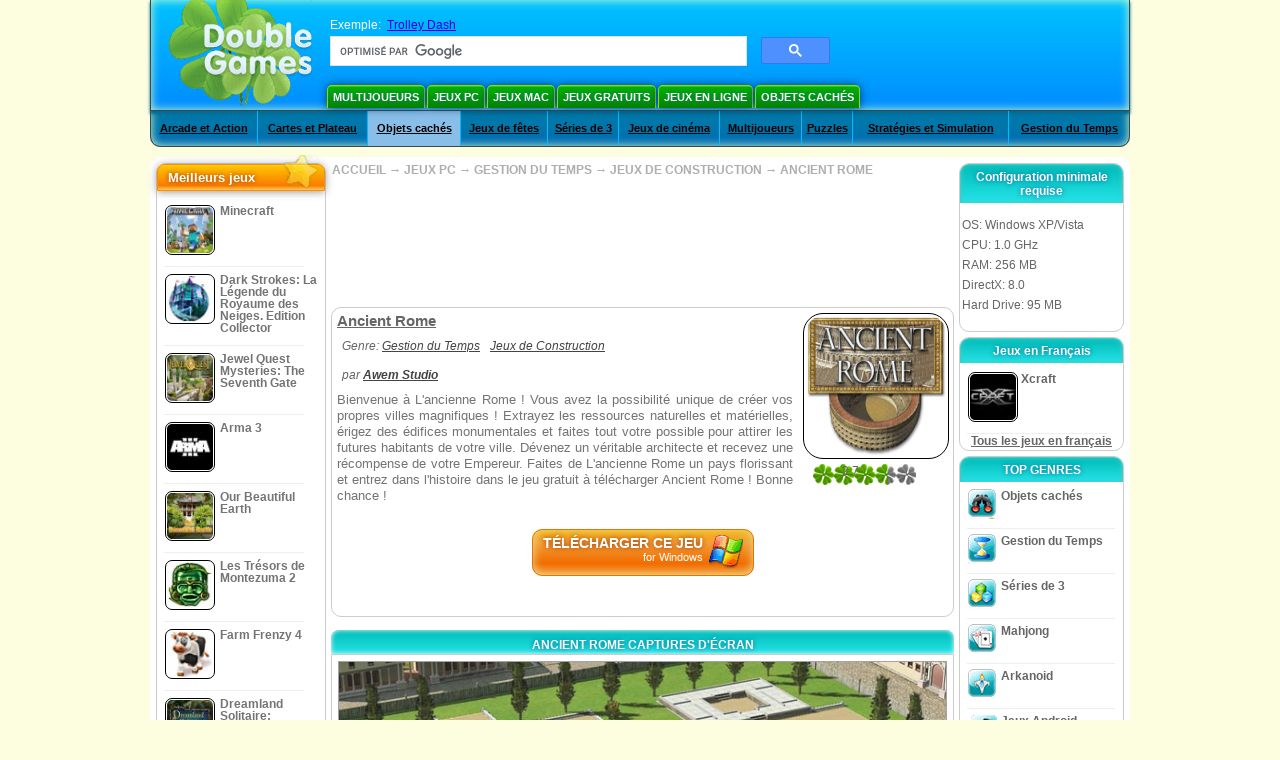

--- FILE ---
content_type: text/html; charset=utf-8
request_url: https://www.google.com/recaptcha/api2/aframe
body_size: 106
content:
<!DOCTYPE HTML><html><head><meta http-equiv="content-type" content="text/html; charset=UTF-8"></head><body><script nonce="2HPJ9RKYyJYnk7MV0CyvxQ">/** Anti-fraud and anti-abuse applications only. See google.com/recaptcha */ try{var clients={'sodar':'https://pagead2.googlesyndication.com/pagead/sodar?'};window.addEventListener("message",function(a){try{if(a.source===window.parent){var b=JSON.parse(a.data);var c=clients[b['id']];if(c){var d=document.createElement('img');d.src=c+b['params']+'&rc='+(localStorage.getItem("rc::a")?sessionStorage.getItem("rc::b"):"");window.document.body.appendChild(d);sessionStorage.setItem("rc::e",parseInt(sessionStorage.getItem("rc::e")||0)+1);localStorage.setItem("rc::h",'1768738888338');}}}catch(b){}});window.parent.postMessage("_grecaptcha_ready", "*");}catch(b){}</script></body></html>